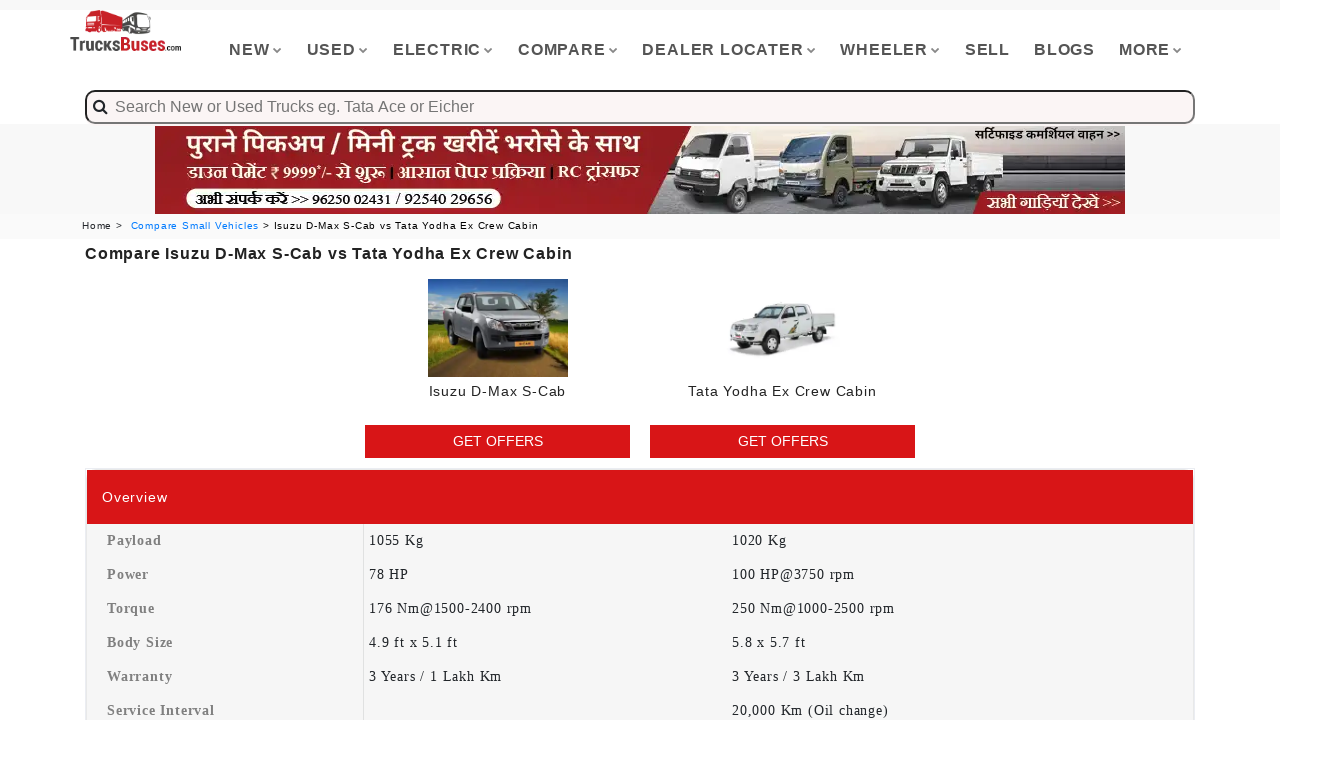

--- FILE ---
content_type: text/html; charset=utf-8
request_url: https://www.trucksbuses.com/compare-scv-pick-ups-mini-trucks-vans/isuzu-d-max-s-cab-vs-tata-xenon-yodha-crew-cab
body_size: 17821
content:



<!DOCTYPE html>
<html xmlns="http://www.w3.org/1999/xhtml" lang="en">
<head><meta charset="utf-8" /><meta http-equiv="X-UA-Compatible" content="IE=edge" /><meta name="format-detection" content="telephone=no" /><link rel="icon" href="../images/favicon.ico" type="image/x-icon" /><title>
	Compare Pickup/Mini Truck - Isuzu D-Max S-Cab Vs Tata Yodha Ex Crew Cabin | TrucksBuses.com
</title><meta name="viewport" content="width=device-width, initial-scale=1" /><meta name="theme-color" content="#c92127" /><meta name="msapplication-navbutton-color" content="#c92127" /><meta name="apple-mobile-web-app-status-bar-style" content="red3" /><meta name="robots" content="max-image-preview:large" />

    <script   src="/js/app/jquery.min.js"></script>
    <script>
       
        const Http = new XMLHttpRequest();
        function getLocation() {
            
            var bdcApi = "https://api.bigdatacloud.net/data/reverse-geocode-client"

            navigator.geolocation.getCurrentPosition(
                (position) => {
                    bdcApi = bdcApi
                        + "?latitude=" + position.coords.latitude
                        + "&longitude=" + position.coords.longitude
                        + "&key=" + "bdc_94bab8dc12644031b7b1956a558ce11f"
                        + "&localityLanguage=en";
                    getApi(bdcApi);

                },
                (err) => { getApi(bdcApi); },
                {
                    enableHighAccuracy: true,
                    timeout: 5000,
                    maximumAge: 0
                });
        }
        function getApi(bdcApi) {
            Http.open("GET", bdcApi);
            Http.send();
            Http.onreadystatechange = function () {
                if (this.readyState == 4 && this.status == 200) {
                   
                    const customerState = JSON.parse(this.responseText);
                   
                    if (customerState.principalSubdivision.length === 0) {
                        /* console.log("This is an empty string!");*/
                    } else {
                        createCookie('userLocation', customerState.principalSubdivision, 7);

                    }
                }
            };
        }

        function createCookie(name, value, days) {
            var expires = '',
                date = new Date();
            if (days) {
                date.setTime(date.getTime() + (days * 24 * 60 * 60 * 1000));
                expires = '; expires=' + date.toGMTString();
            }
            document.cookie = name + '=' + value + expires + '; path=/';
        }

        function readCookie(name) {
            var cookies = document.cookie.split(';'),
                length = cookies.length,
                i,
                cookie,
                nameEQ = name + '=';
            for (i = 0; i < length; i += 1) {
                cookie = cookies[i];
                while (cookie.charAt(0) === ' ') {
                    cookie = cookie.substring(1, cookie.length);
                }
                if (cookie.indexOf(nameEQ) === 0) {
                    return cookie.substring(nameEQ.length, cookie.length);
                }
            }
            return null;
        }

        function eraseCookie(name) {
            createCookie(name, '', -1);
        }



        function checkCookie() {
            var user = readCookie("userLocation");
            // checking whether user is null or not      

            if (user === '' || user === null || typeof user == "undefined") {                
                getLocation();
            }
            else {    }
        }



        
    </script>



    
  

    
  <noscript>
<link href="/css/bootstrap.min.css?i=212" /></noscript>
<!-- LOAD CSS -->
<script type='text/javascript'>//<![CDATA[
    (function () {
        var css = document.createElement('link');
        css.href = '/css/bootstrap.min.css?i=212';
        css.rel = 'stylesheet';
        css.type = 'text/css';
        document.getElementsByTagName('head')[0].appendChild(css);
    })();
//]]></script>
    <link async="" rel="stylesheet" type="text/css" href="/css/master.css?i=12212212" /><link rel="stylesheet" type="text/css" href="/Layout/fonts/icomoon/style.css?i=0981" />
    
    <style type="text/css">
        .collapse {
            display: none;
        }

            .collapse.in {
                display: block;
            }

        .shine {
            background: #f6f7f8;
            background-image: linear-gradient(to right, #f6f7f8 0%, #edeef1 20%, #f6f7f8 40%, #f6f7f8 100%);
            background-repeat: no-repeat;
            background-size: 800px 104px;
            display: inline-block;
            position: relative;
            -webkit-animation-duration: 1s;
            -webkit-animation-fill-mode: forwards;
            -webkit-animation-iteration-count: infinite;
            -webkit-animation-name: placeholderShimmer;
            -webkit-animation-timing-function: linear;
        }
    </style>
<meta name="description" content="Check out comparison of Isuzu D-Max S-Cab and Tata Yodha Ex Crew Cabin at TrucksBuses.com. Compare new Pickup/Mini Truck by specsifications, features and price." /><meta name="keywords" /><link rel="canonical" href="https://www.trucksbuses.com/compare-scv-pick-ups-mini-trucks-vans/isuzu-d-max-s-cab-vs-tata-xenon-yodha-crew-cab" /><meta name="robots" content="index,follow,max-snippet:-1, max-image-preview:large" /><meta name="author" content="TrucksBuses" /><meta property="og:site_name" content="TrucksBuses.com" /><meta property="og:url" content="https://www.trucksbuses.com/compare-scv-pick-ups-mini-trucks-vans/isuzu-d-max-s-cab-vs-tata-xenon-yodha-crew-cab" /><meta property="og:description" content="Check out comparison of Isuzu D-Max S-Cab and Tata Yodha Ex Crew Cabin at TrucksBuses.com. Compare new Pickup/Mini Truck by specsifications, features and price." /><meta property="og:type" content="article" /><meta property="og:image" content="https://www.trucksbuses.com/images/icon_325x325.jpg" /></head>
<body id="bg">
    <form method="post" action="/compare-scv-pick-ups-mini-trucks-vans/isuzu-d-max-s-cab-vs-tata-xenon-yodha-crew-cab" id="form1">
<div class="aspNetHidden">
<input type="hidden" name="__VIEWSTATE" id="__VIEWSTATE" value="/[base64]/[base64]" />
</div>

<div class="aspNetHidden">

	<input type="hidden" name="__VIEWSTATEGENERATOR" id="__VIEWSTATEGENERATOR" value="DB7F8F16" />
	<input type="hidden" name="__EVENTVALIDATION" id="__EVENTVALIDATION" value="/wEdAAkWbi+q39M+zflLfOzYA/qMgUr3/nJV4aYtD6MpCm4GsQsUzTCtBMW6mbg9RMxABif97ZKbSvCJ+WtrpDcs0X2e4HC3LRvtw+EYfiEaIqRFUdJG7aaG6OMxDb9ZbGawJ5gX3thYEV6F0vZfmbXko6vn0DM1/ReA2iGReYXk7dNThGWLLLQjG4izmIiTEzy/LhZUcbZVEPUgdCfkzeRvu347mTTbXVTj7GB1aJKRkaxmrg==" />
</div>
       
        <input type="hidden" name="ctl00$apiurl" id="apiurl" value="https://truckdekho.in/service.ashx" />
        <input type="hidden" name="ctl00$mediaurl" id="mediaurl" value="https://www.trekteller.net/media" />
        <input type="hidden" name="ctl00$cloudinaryurl" id="cloudinaryurl" value="https://res.cloudinary.com/trekteller/" />
        <input type="hidden" name="ctl00$productBrand" id="productBrand" />
        <input type="hidden" name="ctl00$productType" id="productType" />
         <input type="hidden" name="ctl00$hid_userLocation" id="hid_userLocation" value="NA" />
        <div class="page-wraper">
            
            
<!-- header -->
<header class="site-header style-1">
    <!-- main header -->
    <div class="main-bar-wraper">
        <div class="main-bar clearfix ">
            <div class="container clearfix">
                <!-- website logo -->
                <div class="logo-header mostion responsiveLogo" style="max-height: 60px!important; display: -webkit-box; display: -ms-flexbox; display: flex; -ms-flex-wrap: wrap; flex-wrap: wrap; margin-right: -15px; margin-left: -15px">
                    <a href="/">
                        <img 
                            src="https://res.cloudinary.com/cssjs/image/fetch/c_scale,q_30,f_auto/https://www.trucksbuses.com/logo.png" alt="" /></a>
                </div>
                <!-- nav toggle button -->
                <button data-target=".header-nav" data-toggle="collapse" type="button" class="navbar-toggle collapsed" aria-expanded="false">
                    <img 
                            src="https://res.cloudinary.com/cssjs/image/fetch/c_scale,q_30,f_auto,w_30/https://www.truckbusindia.in/hamburger.png" alt="" /></a>
                
                    
                </button>
                <!-- extra nav -->
                
                <!-- Quik search -->
                
                <!-- main nav -->
                <div class="header-nav navbar-collapse collapse">
                    <ul class="nav navbar-nav">

                        <li><a href="javascript:;">New<i class="fa fa-chevron-down"></i></a>
                            <ul class="sub-menu">
                                <li><a href="/trucks-tippers-tractors">Trucks</a></li>
                                <li><a href="/buses">Buses</a></li>
                                <li><a href="/scv-pickups-mini-trucks-vans-maxi-cabs">Mini Trucks/Vans</a></li>
                                <li><a href="/3-wheelers">3 Wheelers</a></li>
                                <li><a href="/construction-equipments">Construction Equipments</a></li>
                            </ul>
                        </li>
                        <li><a href="javascript:;">Used<i class="fa fa-chevron-down"></i></a>
                            <ul class="sub-menu">
                                <li><a href="/used-trucks-used-buses">All Used Vehicles</a></li>
                                <li><a href="/used-trucks-for-sale">Trucks</a></li>
                                <li><a href="/used-buses-for-sale">Buses</a></li>
                                <li><a href="/used-pickups-mini-trucks-for-sale">Mini Trucks/Vans</a></li>
                                <li><a href="/used-3-wheelers-for-sale">3 Wheelers</a></li>
                                <li><a href="/second-hand-truck-bus-deals">Verified Bulk Deals</a></li>
                                <li><a href="/post-requirement">Submit Requirement</a></li>
                            </ul>
                        </li>
                        <li><a href="javascript:;">Electric<i class="fa fa-chevron-down"></i></a>
                            <ul class="sub-menu">
                                <li><a href="/trucks-tippers-tractors/electric" >Trucks</a></li>
                                <li><a href="/buses/electric" >Buses</a></li>
                                <li><a href="/scv-pickups-mini-trucks-vans-maxi-cabs/electric" >Mini Trucks/Vans</a></li>
                                <li><a href="/3-wheelers/electric" >3 Wheelers</a></li>
                            </ul>
                        </li>
                        <li><a href="javascript:;">Compare<i class="fa fa-chevron-down"></i></a>
                            <ul class="sub-menu">
                               <li><a href="/compare-trucks-tippers-tractors" >Trucks</a></li>
                                    <li><a href="/compare-buses" >Buses</a></li>
                                    <li><a href="/compare-scv-pickups-mini-trucks-vans" >Mini Trucks/Vans</a></li>
                                    <li><a href="/compare-3-wheelers" >3 Wheelers</a></li>
                            </ul>
                        </li>
                        <li><a href="javascript:;">Dealer Locater<i class="fa fa-chevron-down"></i></a>
                            <ul class="sub-menu">
                                <li><a href="/dealers" >New Vehicle Sales</a></li>
                                    <li><a href="/service-centers" >Service Centers</a></li>
                                    <li><a href="/spare-parts" >Spare Parts</a></li>
                                    <li><a href="/customer-care-helpline-numbers" >Brand HelpLine</a></li>
                            </ul>
                        </li>
                        <li><a href="javascript:;">Wheeler<i class="fa fa-chevron-down"></i></a>
                            <ul class="sub-menu">
                               <li><a href="/pc/10-wheeler-trucks" >10 Wheeler Trucks</a></li>
                                    <li><a href="/pc/12-wheeler-trucks" >12 Wheeler Trucks</a></li>
                                    <li><a href="/pc/14-wheeler-trucks" >14 Wheeler Trucks</a></li>
                                    <li><a href="/pc/16-wheeler-trucks" >16 Wheeler Trucks</a></li>
                                    <li><a href="/pc/4-wheeler-trucks" >4 Wheeler Trucks</a></li>
                                    <li><a href="/pc/6-wheeler-trucks" >6 Wheeler Trucks</a></li>
                                    <li><a href="/pc/8-wheeler-trucks" >8 Wheeler Trucks</a></li>
                            </ul>
                        </li>
                        <li><a href="/sell-used-trucks-buses-pickups-online" >Sell</a></li>
                       
                                 <li><a href="/blog/" class="nav-link">Blogs</a></li>
                        <li><a href="javascript:;">More<i class="fa fa-chevron-down"></i></a>
                            <ul class="sub-menu">
                                 <li><a href="/news/" class="nav-link">News</a></li>
                                 <li><a href="/insurance" class="nav-link">Buy Insurance</a></li>
                               <li><a href="/get-on-road-price" class="nav-link">On Road Price</a></li>
                                    <li><a href="/page/truck-body-fabricators" class="nav-link">Truck Body Makers</a></li>
                                    <li><a href="/page/bus-body-fabricators" class="nav-link">Bus Body Makers</a></li>
                                    <li><a href="/loan-offers" class="nav-link">Vehicle Loan</a></li>
                                    
                                    <li><a href="/refer-and-win" class="nav-link">Refer & Win</a></li>
                                    <li><a href="/web-stories" class="nav-link">Web Stories</a></li>
                                    <li><a href="/emi-calculator" class="nav-link">Emi Calculator</a></li>
                               
                            </ul>
                        </li>
                        
                    </ul>
                </div>
            </div>
            <div class="container">
                
<script src="https://code.jquery.com/jquery-2.2.4.min.js"></script>
<script src="/js/typeahead.bundle.js"></script>


<style type="text/css">
    #multiple-datasets .league-name {
        margin: 0 20px 5px 20px;
        padding: 3px 0;
        border-bottom: 1px solid #ccc;
    }
</style>

<style type="text/css">
   /* body {
        background-color: #f5f5f5;
    }*/

    .section {
        font-family: 'Roboto Condensed', sans-serif;
        position: absolute;
        top: 10%;
        left: 50%;
        transform: translate(-85%,0%);
    }

    .typeahead {
        padding: 4px ;
        width: 100% !important;
        background-color: #fbf5f5  !important;
        padding-left: 20px !important;
        font-size: 16px;
    }

    .empty-message {
        color: red;
        text-align: center;
        padding: 10px 0px;
    }

    .tt-menu {
        display: block;
        width: 100%;
        background-color: #fff;
        border: unset !important;
        box-shadow: 0 5px 10px rgba(0,0,0,.2);
        text-align:left!important;
        margin-top:5%;
    }

    .tt-suggestion {
        padding: 3px 20px;
        font-size: 16px;
        line-height: 24px;
        cursor: pointer;
    }

    .man-section {
        position: relative;
        width: 94%;
        border-bottom: 1px solid #d2d2d2;
        font-family: 'Roboto Condensed', sans-serif;
    }

    .image-section {
        width: 10%;
        float: left;
        display: table;
    }

        .image-section img {
            width: 70px;
            height: 70px;
            border: 1px solid #000;
            display: table-cell;
            vertical-align: middle;
            margin: 6px 0px 5px -9px;
        }

    .description-section {
        float: left;
        width: 80%;
    }

        .description-section h1 {
            margin: 0px;
            font-weight: bold;
            padding: 0px 7px;
            font-size: 16px;
            color: #000;
            margin-top: 4px;
            text-transform: uppercase;
        }

        .description-section p {
            margin: 0px;
            padding: 0px 1px 0px 8px;
            font-size: 14px;
            color: #7d7f80;
            line-height: 15px;
        }

        .description-section span {
            padding: 7px;
            font-size: 13px;
            color: #a09999;
        }

    .more-section {
        position: absolute;
        bottom: 7px;
        right: 16px;
    }

        .more-section a {
            text-decoration: none;
        }

        .more-section button {
            border: unset;
            color: #fff;
            border-radius: 5px;
            padding: 5px;
            background-color: #5D4C46 !important;
        }

        .searchicon{
            position: absolute;
    padding-top: 6px;
    z-index: 99999;
    padding-left: 8px;
    font-size: 16px;
        }
</style>

    <div class="example" id="the-basics">
        <div id="multiple-datasets">
            <div class="searchicon" ><i class="fa fa-search" aria-hidden="true"></i></div>
            <input class="typeahead" type="text" placeholder="  Search New or Used Trucks eg. Tata Ace or Eicher" style="border-radius:10px;" />
        </div>


    </div>



<script type="text/javascript">
    var nbaTeams = new Bloodhound({
        datumTokenizer: Bloodhound.tokenizers.obj.whitespace('product'),
        queryTokenizer: Bloodhound.tokenizers.whitespace,
        prefetch: '/js/pr.json?i=90112111'
    });

    var nhlTeams = new Bloodhound({
        datumTokenizer: Bloodhound.tokenizers.obj.whitespace('product'),
        queryTokenizer: Bloodhound.tokenizers.whitespace,
        prefetch: '/js/nhused.json?i=21311'
    });

    $('#multiple-datasets .typeahead').typeahead({
        highlight: true
    },
        {
            name: 'nba-teams',
            display: 'product',
            source: nbaTeams,
            templates: {
                header: '<h3 class="league-name">New Vehicles</h3>'
            }
        },
        {
            name: 'nhl-teams',
            display: 'product',
            source: nhlTeams,
            templates: {
                header: '<h3 class="league-name">Used Vehicles</h3>'
            }
        });

    $('input.typeahead').on('typeahead:selected', function (event, selected_object, dataset) {

        window.location.href = selected_object.pageurl
    });
</script>

            </div>
        </div>
    </div>
    <!-- main header END -->
</header>
<!-- main header END -->






           
            <input type="hidden" name="ctl00$UC_Banner$hdPageTypeId" id="UC_Banner_hdPageTypeId" value="1" />
<div id="UC_Banner_bannerDiv" class="container clearfix" style="cursor: pointer;min-height:90px;height:90px;">
    <div class="row text-center visible-md visible-lg" style="cursor: pointer;min-height:90px;height:90px;">
        <a href="/banner-check/NK!VHRQqVDw=" target="_blank">
            <img src="https://res.cloudinary.com/dcgvb5gao/image/fetch/c_scale,q_50,f_auto/https://www.trucksbusesdekho.com//uploads/Banner/451_19b875a4-1303-47bf-b9ab-3fa8aa9e467f.jpg" alt="Trucksbuses.com" width="970" height="90" />
        </a>
    </div>
    <div class="row text-center visible-xs" style="cursor: pointer;min-height:50px;height:50px;">
         <a href="/banner-check/ytqlmHQ2me4=" target="_blank">
        <img src="https://res.cloudinary.com/dcgvb5gao/image/fetch/c_scale,q_50,f_auto/https://www.trucksbusesdekho.com//uploads/Banner/699_dc898b9f-6061-4f83-9aaa-d62dbd4ddf9c.jpg" alt="Trucksbuses.com" width="320" height="50" />
    </a>
    </div>
</div>



            

    <style type="text/css">
        .Header {
            display: flex; /* or inline-flex */
            flex-direction: row;
            justify-content: space-around;
        }

        .imageBlock {
            max-width: 140px;
            object-fit: contain;
            margin-left: auto;
            margin-right: auto;
            justify-content: center;
        }

        .customh3 {
            color: white !important;
            padding: 0px !important;
            margin: 0px !important;
            font-size: 14px !important;
        }

        .table-col4.table-dl > li > div {
            width: 25% !important;
            padding: 15px 20px;
        }

        @media only screen and (max-width: 767px) {
            .table-col4.table-dl > li > div {
                width: 32% !important;
                padding: 15px 20px;
            }
        }
    </style>

    <!-- Breadcrumb row -->
    <div style="background-color: rgba(255,255,255,.2); padding: 5px 0; z-index: 1; color: #24272c; height: 25px;">
        <div class="container" style="font-size: 10px; color: #24272c">
            <ul class="list-inline" style="color: black">
                <li><a href="/" style="color: #24272c">Home ></a></li>
                <li>
                     <a href=/compare-scv-pickups-mini-trucks-vans>Compare Small Vehicles</a> > Isuzu D-Max S-Cab vs Tata Yodha Ex Crew Cabin</li>
            </ul>
        </div>
    </div>
    <!-- Breadcrumb row END -->
    
    <div class="section-full p-t50 bg-white content-inner-2" style="padding-top: 0px;">

        <div class="container">
            <div class="row">
                <div class="col-md-12">
                    <h1 class="col-lg-12" style="font-size: 16px; font-weight: 600; padding: 0px; margin: 0">
                        Compare Isuzu D-Max S-Cab vs Tata Yodha Ex Crew Cabin</h1>

                </div>
            </div>
            <div class="visible-xs table-head" style="z-index: 990; background-color: white; padding-top: 0px; top: 0; width: 100%;">
                <p>
                    Compare isuzu d max s cab vs tata xenon yodha crew cab
                </p>
                <br />
                <div class="equalHMWrap eqWrap ">

                    <div class="equalHM eq">

                        <img src="https://res.cloudinary.com/dz4x78ghb/image/fetch/c_scale,q_30,w_300,f_auto/https://www.trucksbuses.com/uploads/391_c81e651d60af4b6bbcd0754c592a5553Isuzu_DMax_S-Cab-removebg-preview.png" alt="https://res.cloudinary.com/dz4x78ghb/image/fetch/c_scale,q_30,w_300,f_auto/https://www.trucksbuses.com/uploads/391_c81e651d60af4b6bbcd0754c592a5553Isuzu_DMax_S-Cab-removebg-preview.png" style="max-width: 100px; object-fit: contain; margin-left: auto; margin-right: auto; justify-content: center;" />
                        <p style="height: 42px; max-height: 42px; overflow: hidden;">Isuzu D-Max S-Cab</p>

                        <button type="button" id="mgetOffers" class="btn-primary site-button btn-block " title="GET OFFERS" style="padding-top: 7px; padding-bottom: 7px; padding-left: 10px; padding-right: 10px;" rel="bookmark" data-name="Get OFFERS: Isuzu D-Max S-Cab" data-url="https://res.cloudinary.com/dz4x78ghb/image/fetch/c_scale,q_30,w_300,f_auto/https://www.trucksbuses.com/uploads/391_c81e651d60af4b6bbcd0754c592a5553Isuzu_DMax_S-Cab-removebg-preview.png" data-identifier="391" data-toggle="modal" data-target="#exampleModal" onclick="Enquiry(this,'mgetOffers')">GET OFFERS </button>

                    </div>
                    <div class="equalHM eq">

                        <img src="https://res.cloudinary.com/dz4x78ghb/image/fetch/c_scale,q_30,w_300,f_auto/https://www.trucksbuses.com/uploads/tata-yodha-crew-cabin-pickup-truck.jpg" alt="https://res.cloudinary.com/dz4x78ghb/image/fetch/c_scale,q_30,w_300,f_auto/https://www.trucksbuses.com/uploads/tata-yodha-crew-cabin-pickup-truck.jpg" style="max-width: 100px; object-fit: contain; margin-left: auto; margin-right: auto; justify-content: center;" />
                        <p style="height: 42px; max-height: 42px; overflow: hidden">Tata Yodha Ex Crew Cabin</p>
                        <button type="button" id="mgetOffers2" class="btn-primary site-button btn-block " title="GET OFFERS" style="padding-top: 7px; padding-bottom: 7px; padding-left: 10px; padding-right: 10px;" rel="bookmark" data-name="Get OFFERS: Tata Yodha Ex Crew Cabin" data-url="https://res.cloudinary.com/dz4x78ghb/image/fetch/c_scale,q_30,w_300,f_auto/https://www.trucksbuses.com/uploads/tata-yodha-crew-cabin-pickup-truck.jpg" data-identifier="556" data-toggle="modal" data-target="#exampleModal" onclick="CommonEnquiry(this,'mgetOffers2','COMPARE_PAGE_Enquiry')">GET OFFERS </button>
                    </div>

                </div>
            </div>
            <div class="row table-head visible-md visible-lg" style="z-index: 9999; background-color: white; margin-top: 0px; top: 0px; display: flex; flex-wrap: wrap;">

                <div class="equalHMWrap eqWrap ">
                    <div class="equalHM eq">&nbsp;</div>
                    <div class="equalHM eq">
                        <a href="/scv/pickups-and-mini-trucks/isuzu-d-max-s-cab" id="ContentPlaceHolder1_producthref1" target="_blank">
                            <div style="text-align: center;">

                                <img id="ContentPlaceHolder1_imgProduct1" class="imageBlock" src="https://res.cloudinary.com/dz4x78ghb/image/fetch/c_scale,q_30,w_300,f_auto/https://www.trucksbuses.com/uploads/391_c81e651d60af4b6bbcd0754c592a5553Isuzu_DMax_S-Cab-removebg-preview.png" alt="Isuzu D-Max S-Cab" />
                            </div>
                            <h4 style="text-align: center; margin: 0; margin-top: 3px; margin-bottom: 3px; height: 42px; max-height: 42px; overflow: hidden">
                                Isuzu D-Max S-Cab</h4>
                        </a>
                        <button type="button" id="getOffers1" class="btn-primary site-button btn-block getOffers" style="padding-top: 7px; padding-bottom: 7px; padding-left: 10px; padding-right: 10px;" title="GET OFFERS" rel="bookmark" data-name="Get OFFERS: Isuzu D-Max S-Cab" data-url="https://res.cloudinary.com/dz4x78ghb/image/fetch/c_scale,q_30,w_300,f_auto/https://www.trucksbuses.com/uploads/391_c81e651d60af4b6bbcd0754c592a5553Isuzu_DMax_S-Cab-removebg-preview.png" data-identifier="391" data-toggle="modal" data-target="#exampleModal" onclick="CommonEnquiry(this,'getOffers1','COMPARE_PAGE_Enquiry')">GET OFFERS </button>

                    </div>

                    <div class="equalHM eq">
                        <div id="ContentPlaceHolder1_pro2">
                            <a href="/scv/pickups-and-mini-trucks/tata-xenon-yodha-crew-cab-pickup" id="ContentPlaceHolder1_producthref2" target="_blank">
                                <div style="text-align: center;">

                                    <img id="ContentPlaceHolder1_imgProduct2" class="imageBlock" src="https://res.cloudinary.com/dz4x78ghb/image/fetch/c_scale,q_30,w_300,f_auto/https://www.trucksbuses.com/uploads/tata-yodha-crew-cabin-pickup-truck.jpg" alt="Tata Yodha Ex Crew Cabin" />
                                </div>
                                <h4 style="text-align: center; margin: 0; margin-top: 3px; margin-bottom: 3px; height: 42px; max-height: 42px; overflow: hidden">
                                    Tata Yodha Ex Crew Cabin
                                </h4>
                            </a>
                            <button type="button" id="getOffers2" class="btn-primary site-button btn-block getOffers" style="padding-top: 7px; padding-bottom: 7px; padding-left: 10px; padding-right: 10px;" title="GET OFFERS" rel="bookmark" data-name="Get OFFERS: Tata Yodha Ex Crew Cabin" data-url="https://res.cloudinary.com/dz4x78ghb/image/fetch/c_scale,q_30,w_300,f_auto/https://www.trucksbuses.com/uploads/tata-yodha-crew-cabin-pickup-truck.jpg" data-identifier="556" data-toggle="modal" data-target="#exampleModal" onclick="CommonEnquiry(this,'getOffers2','COMPARE_PAGE_Enquiry')">GET OFFERS </button>
                        </div>
                    </div>
                    <div class="equalHM eq">
                        
                </div>
                </div>
            </div>
            

            <div class="row">
                <div class="col-md-12">
                    <div class="icon-bx-wraper bx-style-1 m-b30">
                         

       <style type="text/css" >
.layout {
    max-width: 1280px;
    margin: auto;

}

table {
    width: 100%;
    border-collapse: collapse;
    background: #fff;
}


tr:nth-child(odd) {
    background-color: #f6f6f6;
}
td:nth-child(odd) {
    background-color: #f6f6f6;
}
tr {
    border-color: inherit;
    border-style: hidden !important;
    border-width: 1px;

}

td {
    padding: 10px;
    text-align: center;

   
}


@media screen and (max-width: 768px) {
    th {
        border-right: none !important;
        width: auto !important;
    }
}

th {
    padding: 10px;
    padding-left: 20px;
    border-right: 1px solid rgba(36, 39, 44, 0.1);
    width: 20%;
    font-weight: 100;
    color: gray;
}
.border-layout {
    border: 1px solid rgba(36, 39, 44, 0.1);
    border-radius: 10px;
    margin-bottom: 20px;
}

</style>

        <div class="layout">
        <div class="border-layout">
            <div style="background-color: #d81517; color: white; font-size: 14px;" >
                
                <span><h3 style="background-color: #d81517;color:white;
    padding: 15px 35px 15px 15px;
    margin: 0;
    font-size: 14px;
    text-transform: none;
    position: relative;">Overview<span style="display: none">of </span></h3></span>
            </div>
            

               
                <table >
                    <tr style=" padding: 7px 14px 7px 7px; font-size: 14px;font-family: Roboto !important">
                        <th style="font-weight:800;width:25%">Payload</th>
                        <td style="text-align:left;width:33%">1055 Kg</td>
                        <td style="text-align:left;width:33%">1020 Kg</td>
                         <td style="text-align:left;"></td>
                       
                    </tr>
                    
                </table>
           
                
            

               
                <table >
                    <tr style=" padding: 7px 14px 7px 7px; font-size: 14px;font-family: Roboto !important">
                        <th style="font-weight:800;width:25%">Power</th>
                        <td style="text-align:left;width:33%">78 HP</td>
                        <td style="text-align:left;width:33%">100 HP@3750 rpm</td>
                         <td style="text-align:left;"></td>
                       
                    </tr>
                    
                </table>
           
                
            

               
                <table >
                    <tr style=" padding: 7px 14px 7px 7px; font-size: 14px;font-family: Roboto !important">
                        <th style="font-weight:800;width:25%">Torque</th>
                        <td style="text-align:left;width:33%">176 Nm@1500-2400 rpm</td>
                        <td style="text-align:left;width:33%">250 Nm@1000-2500 rpm</td>
                         <td style="text-align:left;"></td>
                       
                    </tr>
                    
                </table>
           
                
            

               
                <table >
                    <tr style=" padding: 7px 14px 7px 7px; font-size: 14px;font-family: Roboto !important">
                        <th style="font-weight:800;width:25%">Body Size</th>
                        <td style="text-align:left;width:33%">4.9 ft x 5.1 ft</td>
                        <td style="text-align:left;width:33%">5.8 x 5.7 ft</td>
                         <td style="text-align:left;"></td>
                       
                    </tr>
                    
                </table>
           
                
            

               
                <table >
                    <tr style=" padding: 7px 14px 7px 7px; font-size: 14px;font-family: Roboto !important">
                        <th style="font-weight:800;width:25%">Warranty</th>
                        <td style="text-align:left;width:33%">3 Years / 1 Lakh Km</td>
                        <td style="text-align:left;width:33%">3 Years / 3 Lakh Km</td>
                         <td style="text-align:left;"></td>
                       
                    </tr>
                    
                </table>
           
                
            

               
                <table >
                    <tr style=" padding: 7px 14px 7px 7px; font-size: 14px;font-family: Roboto !important">
                        <th style="font-weight:800;width:25%">Service Interval</th>
                        <td style="text-align:left;width:33%"> </td>
                        <td style="text-align:left;width:33%">20,000 Km (Oil change)</td>
                         <td style="text-align:left;"></td>
                       
                    </tr>
                    
                </table>
           
                
            

               
                <table >
                    <tr style=" padding: 7px 14px 7px 7px; font-size: 14px;font-family: Roboto !important">
                        <th style="font-weight:800;width:25%">Additional</th>
                        <td style="text-align:left;width:33%">Gear shift indicator<br /> Engine immobilizer<br /> Power windows</td>
                        <td style="text-align:left;width:33%">Gear shift advisor<br /> Fuel economy switch</td>
                         <td style="text-align:left;"></td>
                       
                    </tr>
                    
                </table>
           
                
            
        </div>

      

       

    </div>
        
        
        

   


                    </div>
                    <div class="icon-bx-wraper bx-style-1 m-b30">
                         

       <style type="text/css" >
.layout {
    max-width: 1280px;
    margin: auto;

}

table {
    width: 100%;
    border-collapse: collapse;
    background: #fff;
}


tr:nth-child(odd) {
    background-color: #f6f6f6;
}
td:nth-child(odd) {
    background-color: #f6f6f6;
}
tr {
    border-color: inherit;
    border-style: hidden !important;
    border-width: 1px;

}

td {
    padding: 10px;
    text-align: center;

   
}


@media screen and (max-width: 768px) {
    th {
        border-right: none !important;
        width: auto !important;
    }
}

th {
    padding: 10px;
    padding-left: 20px;
    border-right: 1px solid rgba(36, 39, 44, 0.1);
    width: 20%;
    font-weight: 100;
    color: gray;
}
.border-layout {
    border: 1px solid rgba(36, 39, 44, 0.1);
    border-radius: 10px;
    margin-bottom: 20px;
}

</style>

        <div class="layout">
        <div class="border-layout">
            <div style="background-color: #d81517; color: white; font-size: 14px;" >
                
                <span><h3 style="background-color: #d81517;color:white;
    padding: 15px 35px 15px 15px;
    margin: 0;
    font-size: 14px;
    text-transform: none;
    position: relative;">Engine & Performance<span style="display: none">of </span></h3></span>
            </div>
            

               
                <table >
                    <tr style=" padding: 7px 14px 7px 7px; font-size: 14px;font-family: Roboto !important">
                        <th style="font-weight:800;width:25%">Engine</th>
                        <td style="text-align:left;width:33%">Common Rail, VGS Turbo Intercooled</td>
                        <td style="text-align:left;width:33%">Tata 2.2L DI</td>
                         <td style="text-align:left;"></td>
                       
                    </tr>
                    
                </table>
           
                
            

               
                <table >
                    <tr style=" padding: 7px 14px 7px 7px; font-size: 14px;font-family: Roboto !important">
                        <th style="font-weight:800;width:25%">Engine Displacement</th>
                        <td style="text-align:left;width:33%">2499 cc</td>
                        <td style="text-align:left;width:33%">2200 cc</td>
                         <td style="text-align:left;"></td>
                       
                    </tr>
                    
                </table>
           
                
            

               
                <table >
                    <tr style=" padding: 7px 14px 7px 7px; font-size: 14px;font-family: Roboto !important">
                        <th style="font-weight:800;width:25%">Engine Cylinders</th>
                        <td style="text-align:left;width:33%">4</td>
                        <td style="text-align:left;width:33%">4</td>
                         <td style="text-align:left;"></td>
                       
                    </tr>
                    
                </table>
           
                
            

               
                <table >
                    <tr style=" padding: 7px 14px 7px 7px; font-size: 14px;font-family: Roboto !important">
                        <th style="font-weight:800;width:25%">Power</th>
                        <td style="text-align:left;width:33%">78 HP@3800 rpm</td>
                        <td style="text-align:left;width:33%">100 HP@3750 rpm</td>
                         <td style="text-align:left;"></td>
                       
                    </tr>
                    
                </table>
           
                
            

               
                <table >
                    <tr style=" padding: 7px 14px 7px 7px; font-size: 14px;font-family: Roboto !important">
                        <th style="font-weight:800;width:25%">Torque</th>
                        <td style="text-align:left;width:33%">176 Nm@1500-2400 rpm</td>
                        <td style="text-align:left;width:33%">250 Nm@1000-2500 rpm</td>
                         <td style="text-align:left;"></td>
                       
                    </tr>
                    
                </table>
           
                
            

               
                <table >
                    <tr style=" padding: 7px 14px 7px 7px; font-size: 14px;font-family: Roboto !important">
                        <th style="font-weight:800;width:25%">Clutch</th>
                        <td style="text-align:left;width:33%">Single plate dry</td>
                        <td style="text-align:left;width:33%">Single plate dry clutch<br /> 260 mm dia</td>
                         <td style="text-align:left;"></td>
                       
                    </tr>
                    
                </table>
           
                
            

               
                <table >
                    <tr style=" padding: 7px 14px 7px 7px; font-size: 14px;font-family: Roboto !important">
                        <th style="font-weight:800;width:25%">Transmission</th>
                        <td style="text-align:left;width:33%">5 speed (5F+1R)</td>
                        <td style="text-align:left;width:33%">5 speed (5F+1R)</td>
                         <td style="text-align:left;"></td>
                       
                    </tr>
                    
                </table>
           
                
            

               
                <table >
                    <tr style=" padding: 7px 14px 7px 7px; font-size: 14px;font-family: Roboto !important">
                        <th style="font-weight:800;width:25%">Gearbox</th>
                        <td style="text-align:left;width:33%">Manual</td>
                        <td style="text-align:left;width:33%">GBS76 - 5/4.49 Synchromesh</td>
                         <td style="text-align:left;"></td>
                       
                    </tr>
                    
                </table>
           
                
            

               
                <table >
                    <tr style=" padding: 7px 14px 7px 7px; font-size: 14px;font-family: Roboto !important">
                        <th style="font-weight:800;width:25%">Gradeability</th>
                        <td style="text-align:left;width:33%"> </td>
                        <td style="text-align:left;width:33%">40%</td>
                         <td style="text-align:left;"></td>
                       
                    </tr>
                    
                </table>
           
                
            

               
                <table >
                    <tr style=" padding: 7px 14px 7px 7px; font-size: 14px;font-family: Roboto !important">
                        <th style="font-weight:800;width:25%">Max Speed</th>
                        <td style="text-align:left;width:33%">80 Kmph</td>
                        <td style="text-align:left;width:33%">80 Kmph</td>
                         <td style="text-align:left;"></td>
                       
                    </tr>
                    
                </table>
           
                
            

               
                <table >
                    <tr style=" padding: 7px 14px 7px 7px; font-size: 14px;font-family: Roboto !important">
                        <th style="font-weight:800;width:25%">Emission Norms Compliance</th>
                        <td style="text-align:left;width:33%">BS6</td>
                        <td style="text-align:left;width:33%">BS6</td>
                         <td style="text-align:left;"></td>
                       
                    </tr>
                    
                </table>
           
                
            

               
                <table >
                    <tr style=" padding: 7px 14px 7px 7px; font-size: 14px;font-family: Roboto !important">
                        <th style="font-weight:800;width:25%">Fuel Type</th>
                        <td style="text-align:left;width:33%">Diesel</td>
                        <td style="text-align:left;width:33%">Diesel</td>
                         <td style="text-align:left;"></td>
                       
                    </tr>
                    
                </table>
           
                
            

               
                <table >
                    <tr style=" padding: 7px 14px 7px 7px; font-size: 14px;font-family: Roboto !important">
                        <th style="font-weight:800;width:25%">Fuel Tank Capacity</th>
                        <td style="text-align:left;width:33%">55 Litres</td>
                        <td style="text-align:left;width:33%">45 Litres</td>
                         <td style="text-align:left;"></td>
                       
                    </tr>
                    
                </table>
           
                
            
        </div>

      

       

    </div>
        
        
        

   


                    </div>
                    <div class="icon-bx-wraper bx-style-1 m-b30">
                         

       <style type="text/css" >
.layout {
    max-width: 1280px;
    margin: auto;

}

table {
    width: 100%;
    border-collapse: collapse;
    background: #fff;
}


tr:nth-child(odd) {
    background-color: #f6f6f6;
}
td:nth-child(odd) {
    background-color: #f6f6f6;
}
tr {
    border-color: inherit;
    border-style: hidden !important;
    border-width: 1px;

}

td {
    padding: 10px;
    text-align: center;

   
}


@media screen and (max-width: 768px) {
    th {
        border-right: none !important;
        width: auto !important;
    }
}

th {
    padding: 10px;
    padding-left: 20px;
    border-right: 1px solid rgba(36, 39, 44, 0.1);
    width: 20%;
    font-weight: 100;
    color: gray;
}
.border-layout {
    border: 1px solid rgba(36, 39, 44, 0.1);
    border-radius: 10px;
    margin-bottom: 20px;
}

</style>

        <div class="layout">
        <div class="border-layout">
            <div style="background-color: #d81517; color: white; font-size: 14px;" >
                
                <span><h3 style="background-color: #d81517;color:white;
    padding: 15px 35px 15px 15px;
    margin: 0;
    font-size: 14px;
    text-transform: none;
    position: relative;">Design & Configuration<span style="display: none">of </span></h3></span>
            </div>
            

               
                <table >
                    <tr style=" padding: 7px 14px 7px 7px; font-size: 14px;font-family: Roboto !important">
                        <th style="font-weight:800;width:25%">GVW</th>
                        <td style="text-align:left;width:33%">2850 Kg</td>
                        <td style="text-align:left;width:33%">2990 Kg</td>
                         <td style="text-align:left;"></td>
                       
                    </tr>
                    
                </table>
           
                
            

               
                <table >
                    <tr style=" padding: 7px 14px 7px 7px; font-size: 14px;font-family: Roboto !important">
                        <th style="font-weight:800;width:25%">Payload</th>
                        <td style="text-align:left;width:33%">1055 Kg</td>
                        <td style="text-align:left;width:33%">1020 Kg</td>
                         <td style="text-align:left;"></td>
                       
                    </tr>
                    
                </table>
           
                
            

               
                <table >
                    <tr style=" padding: 7px 14px 7px 7px; font-size: 14px;font-family: Roboto !important">
                        <th style="font-weight:800;width:25%">Vehicle Configuration</th>
                        <td style="text-align:left;width:33%">Crew Cabin with Fixed Side Deck body</td>
                        <td style="text-align:left;width:33%">Crew Cabin with Fixed Side Deck body<br /> Crew Cabin with Drop Side Deck body</td>
                         <td style="text-align:left;"></td>
                       
                    </tr>
                    
                </table>
           
                
            

               
                <table >
                    <tr style=" padding: 7px 14px 7px 7px; font-size: 14px;font-family: Roboto !important">
                        <th style="font-weight:800;width:25%">Seating Capacity</th>
                        <td style="text-align:left;width:33%">D+4</td>
                        <td style="text-align:left;width:33%">D+4</td>
                         <td style="text-align:left;"></td>
                       
                    </tr>
                    
                </table>
           
                
            

               
                <table >
                    <tr style=" padding: 7px 14px 7px 7px; font-size: 14px;font-family: Roboto !important">
                        <th style="font-weight:800;width:25%">Axle Configuration</th>
                        <td style="text-align:left;width:33%">4x2</td>
                        <td style="text-align:left;width:33%">4x2</td>
                         <td style="text-align:left;"></td>
                       
                    </tr>
                    
                </table>
           
                
            

               
                <table >
                    <tr style=" padding: 7px 14px 7px 7px; font-size: 14px;font-family: Roboto !important">
                        <th style="font-weight:800;width:25%">Front Suspension</th>
                        <td style="text-align:left;width:33%">Independent, Double wishbone<br /> Coil spring</td>
                        <td style="text-align:left;width:33%">Double Wishbone type suspension<br /> With independent coil spring</td>
                         <td style="text-align:left;"></td>
                       
                    </tr>
                    
                </table>
           
                
            

               
                <table >
                    <tr style=" padding: 7px 14px 7px 7px; font-size: 14px;font-family: Roboto !important">
                        <th style="font-weight:800;width:25%">Rear Suspension</th>
                        <td style="text-align:left;width:33%">Semi elliptical leaf spring</td>
                        <td style="text-align:left;width:33%">Semi elliptical leaf spring<br /> 2 stage</td>
                         <td style="text-align:left;"></td>
                       
                    </tr>
                    
                </table>
           
                
            

               
                <table >
                    <tr style=" padding: 7px 14px 7px 7px; font-size: 14px;font-family: Roboto !important">
                        <th style="font-weight:800;width:25%">Anti Roll Bar</th>
                        <td style="text-align:left;width:33%"> </td>
                        <td style="text-align:left;width:33%">Front</td>
                         <td style="text-align:left;"></td>
                       
                    </tr>
                    
                </table>
           
                
            

               
                <table >
                    <tr style=" padding: 7px 14px 7px 7px; font-size: 14px;font-family: Roboto !important">
                        <th style="font-weight:800;width:25%">Tyres</th>
                        <td style="text-align:left;width:33%">205 R16 - 6 PR Radial<br /> Tubeless tyres</td>
                        <td style="text-align:left;width:33%">215/75 R16 radial<br /> Tubeless</td>
                         <td style="text-align:left;"></td>
                       
                    </tr>
                    
                </table>
           
                
            

               
                <table >
                    <tr style=" padding: 7px 14px 7px 7px; font-size: 14px;font-family: Roboto !important">
                        <th style="font-weight:800;width:25%">Wheelbase</th>
                        <td style="text-align:left;width:33%">3095 mm</td>
                        <td style="text-align:left;width:33%">3150 mm</td>
                         <td style="text-align:left;"></td>
                       
                    </tr>
                    
                </table>
           
                
            

               
                <table >
                    <tr style=" padding: 7px 14px 7px 7px; font-size: 14px;font-family: Roboto !important">
                        <th style="font-weight:800;width:25%">Turning Circle Diameter</th>
                        <td style="text-align:left;width:33%">12.6 m</td>
                        <td style="text-align:left;width:33%">12.5 m</td>
                         <td style="text-align:left;"></td>
                       
                    </tr>
                    
                </table>
           
                
            

               
                <table >
                    <tr style=" padding: 7px 14px 7px 7px; font-size: 14px;font-family: Roboto !important">
                        <th style="font-weight:800;width:25%">Ground Clearance</th>
                        <td style="text-align:left;width:33%">220 mm</td>
                        <td style="text-align:left;width:33%">210 mm</td>
                         <td style="text-align:left;"></td>
                       
                    </tr>
                    
                </table>
           
                
            

               
                <table >
                    <tr style=" padding: 7px 14px 7px 7px; font-size: 14px;font-family: Roboto !important">
                        <th style="font-weight:800;width:25%">Overall Length</th>
                        <td style="text-align:left;width:33%">5190 mm</td>
                        <td style="text-align:left;width:33%">5350 mm</td>
                         <td style="text-align:left;"></td>
                       
                    </tr>
                    
                </table>
           
                
            

               
                <table >
                    <tr style=" padding: 7px 14px 7px 7px; font-size: 14px;font-family: Roboto !important">
                        <th style="font-weight:800;width:25%">Overall Width</th>
                        <td style="text-align:left;width:33%">1860 mm</td>
                        <td style="text-align:left;width:33%">1860 mm</td>
                         <td style="text-align:left;"></td>
                       
                    </tr>
                    
                </table>
           
                
            

               
                <table >
                    <tr style=" padding: 7px 14px 7px 7px; font-size: 14px;font-family: Roboto !important">
                        <th style="font-weight:800;width:25%">Overall Height</th>
                        <td style="text-align:left;width:33%">1780 mm</td>
                        <td style="text-align:left;width:33%">1810 mm</td>
                         <td style="text-align:left;"></td>
                       
                    </tr>
                    
                </table>
           
                
            

               
                <table >
                    <tr style=" padding: 7px 14px 7px 7px; font-size: 14px;font-family: Roboto !important">
                        <th style="font-weight:800;width:25%">Load Body Dimensions</th>
                        <td style="text-align:left;width:33%">4.9 ft x 5.1 ft</td>
                        <td style="text-align:left;width:33%">5.8 x 5.7 ft</td>
                         <td style="text-align:left;"></td>
                       
                    </tr>
                    
                </table>
           
                
            
        </div>

      

       

    </div>
        
        
        

   


                    </div>
                    <div class="icon-bx-wraper bx-style-1 m-b30">
                         

       <style type="text/css" >
.layout {
    max-width: 1280px;
    margin: auto;

}

table {
    width: 100%;
    border-collapse: collapse;
    background: #fff;
}


tr:nth-child(odd) {
    background-color: #f6f6f6;
}
td:nth-child(odd) {
    background-color: #f6f6f6;
}
tr {
    border-color: inherit;
    border-style: hidden !important;
    border-width: 1px;

}

td {
    padding: 10px;
    text-align: center;

   
}


@media screen and (max-width: 768px) {
    th {
        border-right: none !important;
        width: auto !important;
    }
}

th {
    padding: 10px;
    padding-left: 20px;
    border-right: 1px solid rgba(36, 39, 44, 0.1);
    width: 20%;
    font-weight: 100;
    color: gray;
}
.border-layout {
    border: 1px solid rgba(36, 39, 44, 0.1);
    border-radius: 10px;
    margin-bottom: 20px;
}

</style>

        <div class="layout">
        <div class="border-layout">
            <div style="background-color: #d81517; color: white; font-size: 14px;" >
                
                <span><h3 style="background-color: #d81517;color:white;
    padding: 15px 35px 15px 15px;
    margin: 0;
    font-size: 14px;
    text-transform: none;
    position: relative;">Features & Comfort<span style="display: none">of </span></h3></span>
            </div>
            

               
                <table >
                    <tr style=" padding: 7px 14px 7px 7px; font-size: 14px;font-family: Roboto !important">
                        <th style="font-weight:800;width:25%">Steering Type</th>
                        <td style="text-align:left;width:33%">Power Steering</td>
                        <td style="text-align:left;width:33%">Power Steering</td>
                         <td style="text-align:left;"></td>
                       
                    </tr>
                    
                </table>
           
                
            

               
                <table >
                    <tr style=" padding: 7px 14px 7px 7px; font-size: 14px;font-family: Roboto !important">
                        <th style="font-weight:800;width:25%">Steering Adjustment</th>
                        <td style="text-align:left;width:33%">Tiltable</td>
                        <td style="text-align:left;width:33%">Tiltable</td>
                         <td style="text-align:left;"></td>
                       
                    </tr>
                    
                </table>
           
                
            

               
                <table >
                    <tr style=" padding: 7px 14px 7px 7px; font-size: 14px;font-family: Roboto !important">
                        <th style="font-weight:800;width:25%">Driver Seat Type</th>
                        <td style="text-align:left;width:33%">Standard seat with high head rest<br /> With height adjuster</td>
                        <td style="text-align:left;width:33%">Standard seat with high head rest</td>
                         <td style="text-align:left;"></td>
                       
                    </tr>
                    
                </table>
           
                
            

               
                <table >
                    <tr style=" padding: 7px 14px 7px 7px; font-size: 14px;font-family: Roboto !important">
                        <th style="font-weight:800;width:25%">Air Conditioner AC</th>
                        <td style="text-align:left;width:33%">Yes</td>
                        <td style="text-align:left;width:33%">Yes</td>
                         <td style="text-align:left;"></td>
                       
                    </tr>
                    
                </table>
           
                
            

               
                <table >
                    <tr style=" padding: 7px 14px 7px 7px; font-size: 14px;font-family: Roboto !important">
                        <th style="font-weight:800;width:25%">Mobile Charging Point</th>
                        <td style="text-align:left;width:33%">Yes</td>
                        <td style="text-align:left;width:33%">Yes</td>
                         <td style="text-align:left;"></td>
                       
                    </tr>
                    
                </table>
           
                
            

               
                <table >
                    <tr style=" padding: 7px 14px 7px 7px; font-size: 14px;font-family: Roboto !important">
                        <th style="font-weight:800;width:25%">Bottle Holder</th>
                        <td style="text-align:left;width:33%">Yes</td>
                        <td style="text-align:left;width:33%">Yes</td>
                         <td style="text-align:left;"></td>
                       
                    </tr>
                    
                </table>
           
                
            

               
                <table >
                    <tr style=" padding: 7px 14px 7px 7px; font-size: 14px;font-family: Roboto !important">
                        <th style="font-weight:800;width:25%">Magazine Holder</th>
                        <td style="text-align:left;width:33%">Yes</td>
                        <td style="text-align:left;width:33%">Yes</td>
                         <td style="text-align:left;"></td>
                       
                    </tr>
                    
                </table>
           
                
            
        </div>

      

       

    </div>
        
        
        

   


                    </div>
                    <div class="icon-bx-wraper bx-style-1 m-b30">
                        

       <style type="text/css" >
.layout {
    max-width: 1280px;
    margin: auto;

}

table {
    width: 100%;
    border-collapse: collapse;
    background: #fff;
}


tr:nth-child(odd) {
    background-color: #f6f6f6;
}
td:nth-child(odd) {
    background-color: #f6f6f6;
}
tr {
    border-color: inherit;
    border-style: hidden !important;
    border-width: 1px;

}

td {
    padding: 10px;
    text-align: center;

   
}


@media screen and (max-width: 768px) {
    th {
        border-right: none !important;
        width: auto !important;
    }
}

th {
    padding: 10px;
    padding-left: 20px;
    border-right: 1px solid rgba(36, 39, 44, 0.1);
    width: 20%;
    font-weight: 100;
    color: gray;
}
.border-layout {
    border: 1px solid rgba(36, 39, 44, 0.1);
    border-radius: 10px;
    margin-bottom: 20px;
}

</style>

        <div class="layout">
        <div class="border-layout">
            <div style="background-color: #d81517; color: white; font-size: 14px;" >
                
                <span><h3 style="background-color: #d81517;color:white;
    padding: 15px 35px 15px 15px;
    margin: 0;
    font-size: 14px;
    text-transform: none;
    position: relative;">Safety<span style="display: none">of </span></h3></span>
            </div>
            

               
                <table >
                    <tr style=" padding: 7px 14px 7px 7px; font-size: 14px;font-family: Roboto !important">
                        <th style="font-weight:800;width:25%">Service Brakes</th>
                        <td style="text-align:left;width:33%">Front: Ventilated Disc with twin pot calliper<br /> Rear: Hydraulic Drum<br /> With LSPV technology</td>
                        <td style="text-align:left;width:33%">Front: Hydraulic Disc, twin pot<br /> Rear: Hydraulic Drum</td>
                         <td style="text-align:left;"></td>
                       
                    </tr>
                    
                </table>
           
                
            

               
                <table >
                    <tr style=" padding: 7px 14px 7px 7px; font-size: 14px;font-family: Roboto !important">
                        <th style="font-weight:800;width:25%">Parking_Brakes</th>
                        <td style="text-align:left;width:33%"> </td>
                        <td style="text-align:left;width:33%">Yes</td>
                         <td style="text-align:left;"></td>
                       
                    </tr>
                    
                </table>
           
                
            

               
                <table >
                    <tr style=" padding: 7px 14px 7px 7px; font-size: 14px;font-family: Roboto !important">
                        <th style="font-weight:800;width:25%">Anti Roll Bar</th>
                        <td style="text-align:left;width:33%"> </td>
                        <td style="text-align:left;width:33%">Front</td>
                         <td style="text-align:left;"></td>
                       
                    </tr>
                    
                </table>
           
                
            

               
                <table >
                    <tr style=" padding: 7px 14px 7px 7px; font-size: 14px;font-family: Roboto !important">
                        <th style="font-weight:800;width:25%">Seat Belts</th>
                        <td style="text-align:left;width:33%">Yes<br />With height adjuster</td>
                        <td style="text-align:left;width:33%">Yes</td>
                         <td style="text-align:left;"></td>
                       
                    </tr>
                    
                </table>
           
                
            

               
                <table >
                    <tr style=" padding: 7px 14px 7px 7px; font-size: 14px;font-family: Roboto !important">
                        <th style="font-weight:800;width:25%">Tubeless Tyres</th>
                        <td style="text-align:left;width:33%">Yes</td>
                        <td style="text-align:left;width:33%">Yes</td>
                         <td style="text-align:left;"></td>
                       
                    </tr>
                    
                </table>
           
                
            

               
                <table >
                    <tr style=" padding: 7px 14px 7px 7px; font-size: 14px;font-family: Roboto !important">
                        <th style="font-weight:800;width:25%">Reverse Parking_Buzzer</th>
                        <td style="text-align:left;width:33%">Yes</td>
                        <td style="text-align:left;width:33%">Yes</td>
                         <td style="text-align:left;"></td>
                       
                    </tr>
                    
                </table>
           
                
            
        </div>

      

       

    </div>
        
        
        

   

 
                    </div>
                </div>
            </div>
        </div>
    </div>
    <div class="container">
        <h2 class="m-b20 m-t0" style="text-align: left">
            Key Comparison of Isuzu D-Max S-Cab vs Tata Yodha Ex Crew Cabin</h2>
        Compare Isuzu D-Max S-Cab vs Tata Yodha Ex Crew Cabin in detail at TrucksBuses.com ! Isuzu D-Max S-Cab offers a payload capacity of  and gives a power of  whereas Tata Yodha Ex Crew Cabin produces  of power and comes with payload of . Powering the Isuzu D-Max S-Cab small commercial vehicle is  engine. Tata Yodha Ex Crew Cabin gets powered by a   engine. Future buyers can check detailed pickup and mini truck comparison of Isuzu D-Max S-Cab with Tata Yodha Ex Crew Cabin on the basis of engine, specifications, payload, price, mileage and features. Isuzu D-Max S-Cab comes with a load body size of  whereas Tata Yodha Ex Crew Cabin offers a deck size of .’
    </div>
    




<div class="container bg-white borderLine">
    <div class="section-head m-t20">
        <h2 class="h3 font-22">Compare Pickup/Mini Truck</h2>

    </div>
    <div class="section-content clearfix " style="margin: 10px;">
        <div class="dlab-tabs">
            <div class="tab-content">
                <div id="comparetrucks" class="tab-pane active clearfix" style="padding: 0px;">
                    
<div class="row">
    <div class="large-12 columns">
        <div class="owl-carousel owl-theme">
            
                    <div class="item borderLine compareWidth">
                        <table border="0" style="padding: 0px; margin: 0px;">
                            <tr>
                                <td style="width: 48%; padding: 0px; margin: 0px; max-width: 248px">
                                    <img src="https://res.cloudinary.com/dkybo0vfk/image/fetch/c_scale,q_30,f_auto/https://www.trucksbuses.com//uploads/3941_tata-ace-gold-petrol-mini-truck.jpg" alt="Tata Ace Gold Petrol" />
                                </td>
                                <td class="vsTag">VS</td>
                                <td style="width: 48%; padding: 0px; margin: 0px; max-width: 248px">
                                    <img src="https://res.cloudinary.com/dkybo0vfk/image/fetch/c_scale,q_30,f_auto/https://www.trucksbuses.com//uploads/Maruti-Super-Carry-Petrol(1).jpg" alt="Maruti Suzuki Super Carry Petrol" /></td>
                            </tr>

                            <tr>
                                <td colspan="3" ><a class="card-link n-Button" href='/compare-scv-pick-ups-mini-trucks-vans/tata-ace-gold-petrol-vs-maruti-suzuki-super-carry-petrol'>
                                    Tata Ace Gold Petrol &nbsp;&nbsp;&nbsp;VS&nbsp;&nbsp;&nbsp; Maruti Suzuki Super Carry Petrol
                                </a></td>
                            </tr>
                        </table>

                    </div>
                
                    <div class="item borderLine compareWidth">
                        <table border="0" style="padding: 0px; margin: 0px;">
                            <tr>
                                <td style="width: 48%; padding: 0px; margin: 0px; max-width: 248px">
                                    <img src="https://res.cloudinary.com/dkybo0vfk/image/fetch/c_scale,q_30,f_auto/https://www.trucksbuses.com//uploads/Mahindra Bolero Pik up Extra Long 1.7T.jpg" alt="Mahindra Maha Bolero Pik Up Extra Long 1.7T" />
                                </td>
                                <td class="vsTag">VS</td>
                                <td style="width: 48%; padding: 0px; margin: 0px; max-width: 248px">
                                    <img src="https://res.cloudinary.com/dkybo0vfk/image/fetch/c_scale,q_30,f_auto/https://www.trucksbuses.com//uploads/3940_f0b2d5ff07e844d3b0e65a2da7d36de6Tata-Yodha-1700-Pick-Up.jpg" alt="Tata Xenon Yodha 1700" /></td>
                            </tr>

                            <tr>
                                <td colspan="3" ><a class="card-link n-Button" href='/compare-scv-pick-ups-mini-trucks-vans/mahindra-maha-bolero-pik-up-extra-long-1-7t-vs-tata-xenon-yodha-1700'>
                                    Mahindra Maha Bolero Pik Up Extra Long 1.7T &nbsp;&nbsp;&nbsp;VS&nbsp;&nbsp;&nbsp; Tata Xenon Yodha 1700
                                </a></td>
                            </tr>
                        </table>

                    </div>
                
                    <div class="item borderLine compareWidth">
                        <table border="0" style="padding: 0px; margin: 0px;">
                            <tr>
                                <td style="width: 48%; padding: 0px; margin: 0px; max-width: 248px">
                                    <img src="https://res.cloudinary.com/dkybo0vfk/image/fetch/c_scale,q_30,f_auto/https://www.trucksbuses.com//uploads/3939_tata_intra_v30_compact-truck.jpg" alt="Tata Intra V30" />
                                </td>
                                <td class="vsTag">VS</td>
                                <td style="width: 48%; padding: 0px; margin: 0px; max-width: 248px">
                                    <img src="https://res.cloudinary.com/dkybo0vfk/image/fetch/c_scale,q_30,f_auto/https://www.trucksbuses.com//uploads/Ashok-Leyland-Dost-Strong-Pickup.jpg" alt="Ashok Leyland Dost Strong" /></td>
                            </tr>

                            <tr>
                                <td colspan="3" ><a class="card-link n-Button" href='/compare-scv-pick-ups-mini-trucks-vans/tata-intra-v30-vs-ashok-leyland-dost-strong'>
                                    Tata Intra V30 &nbsp;&nbsp;&nbsp;VS&nbsp;&nbsp;&nbsp; Ashok Leyland Dost Strong
                                </a></td>
                            </tr>
                        </table>

                    </div>
                
        </div>
    </div>
</div>


                </div>


            </div>
        </div>
    </div>
 

<div class="post card-container col-lg-12 col-md-12 col-sm-12 col-xs-12 m-t10 m-b10">
    <div class="row">
        <div class="col-sm-12">
            <div class="card">
                <div class="card-body" style="background-color: navajowhite">
                    <div class="widget widget_tag_cloud">
                        <h3 class="card-title font-14">Popular  Range</h3>
                        <div class="tagcloud" style="overflow: auto; white-space: nowrap; position: sticky;">
                            
                                    <a class="b-Button" href='/compare-scv-pick-ups-mini-trucks-vans/tata-ace-gold-cng-vs-maruti-suzuki-super-carry-cng'>
                                    Tata Ace Gold CNG &nbsp;&nbsp;&nbsp;VS&nbsp;&nbsp;&nbsp; Maruti Suzuki Super Carry CNG
                                </a>
                                
                                    <a class="b-Button" href='/compare-scv-pick-ups-mini-trucks-vans/tata-intra-v10-vs-mahindra-supro-maxi-truck-hd-series'>
                                    Tata Intra V10 &nbsp;&nbsp;&nbsp;VS&nbsp;&nbsp;&nbsp; Mahindra Supro Maxi-Truck HD Series
                                </a>
                                
                                    <a class="b-Button" href='/compare-scv-pick-ups-mini-trucks-vans/mahindra-bolero-pik-up-extra-long-1-25t-vs-tata-xenon-yodha'>
                                    Mahindra Bolero Pik Up Extra Long 1.25T &nbsp;&nbsp;&nbsp;VS&nbsp;&nbsp;&nbsp; Tata Xenon Yodha
                                </a>
                                
                                    <a class="b-Button" href='/compare-scv-pick-ups-mini-trucks-vans/mahindra-bolero-pik-up-extra-strong-1-5t-vs-tata-xenon-yodha-plus-1500'>
                                    Mahindra Bolero Pik Up Extra Strong 1.5T &nbsp;&nbsp;&nbsp;VS&nbsp;&nbsp;&nbsp; Tata Xenon Yodha Plus 1500
                                </a>
                                
                                    <a class="b-Button" href='/compare-scv-pick-ups-mini-trucks-vans/ashok-leyland-dost-strong-vs-mahindra-bolero-pik-up-extra-long-1-25t'>
                                    Ashok Leyland Dost Strong &nbsp;&nbsp;&nbsp;VS&nbsp;&nbsp;&nbsp; Mahindra Bolero Pik Up Extra Long 1.25T
                                </a>
                                
                        </div>
                    </div>
                </div>
            </div>
        </div>
    </div>

</div>

</div>

<div class="container bg-white borderLine">
    <div class="section-head m-t20">
        <h2 class="h3 font-22">Compare Van</h2>

    </div>
    <div class="section-content clearfix " style="margin: 10px;">
        <div class="dlab-tabs">
            <div class="tab-content">
                <div id="comparebus" class="tab-pane active clearfix" style="padding: 0px;">
                    
<div class="row">
    <div class="large-12 columns">
        <div class="owl-carousel owl-theme">
            
                    <div class="item borderLine compareWidth">
                        <table border="0" style="padding: 0px; margin: 0px;">
                            <tr>
                                <td style="width: 48%; padding: 0px; margin: 0px; max-width: 248px">
                                    <img src="https://res.cloudinary.com/dkybo0vfk/image/fetch/c_scale,q_30,f_auto/https://www.trucksbuses.com//uploads/4376_c2096fa794524fa5a8bb5d07d64f77fatata-winger-school-21-seater.jpg" alt="Tata Winger School 21 Seater" />
                                </td>
                                <td class="vsTag">VS</td>
                                <td style="width: 48%; padding: 0px; margin: 0px; max-width: 248px">
                                    <img src="https://res.cloudinary.com/dkybo0vfk/image/fetch/c_scale,q_30,f_auto/https://www.trucksbuses.com//uploads/72_force-traveller-school-bus-4020.jpg" alt="Force Traveller School 4020: 20 Seater" /></td>
                            </tr>

                            <tr>
                                <td colspan="3" ><a class="card-link n-Button" href='/compare-scv-pick-ups-mini-trucks-vans/tata-winger-school-21-seater-vs-force-traveller-school-4020-20-seater'>
                                    Tata Winger School 21 Seater &nbsp;&nbsp;&nbsp;VS&nbsp;&nbsp;&nbsp; Force Traveller School 4020: 20 Seater
                                </a></td>
                            </tr>
                        </table>

                    </div>
                
                    <div class="item borderLine compareWidth">
                        <table border="0" style="padding: 0px; margin: 0px;">
                            <tr>
                                <td style="width: 48%; padding: 0px; margin: 0px; max-width: 248px">
                                    <img src="https://res.cloudinary.com/dkybo0vfk/image/fetch/c_scale,q_30,f_auto/https://www.trucksbuses.com//uploads/Mahindra Supro Van.jpg" alt="Mahindra Supro" />
                                </td>
                                <td class="vsTag">VS</td>
                                <td style="width: 48%; padding: 0px; margin: 0px; max-width: 248px">
                                    <img src="https://res.cloudinary.com/dkybo0vfk/image/fetch/c_scale,q_30,f_auto/https://www.trucksbuses.com//uploads/Tata-Magic-Express.jpg" alt="Tata Magic Express" /></td>
                            </tr>

                            <tr>
                                <td colspan="3" ><a class="card-link n-Button" href='/compare-scv-pick-ups-mini-trucks-vans/mahindra-supro-vs-tata-magic-express'>
                                    Mahindra Supro &nbsp;&nbsp;&nbsp;VS&nbsp;&nbsp;&nbsp; Tata Magic Express
                                </a></td>
                            </tr>
                        </table>

                    </div>
                
        </div>
    </div>
</div>

                </div>
            </div>
        </div>
    </div>
 

<div class="post card-container col-lg-12 col-md-12 col-sm-12 col-xs-12 m-t10 m-b10">
    <div class="row">
        <div class="col-sm-12">
            <div class="card">
                <div class="card-body" style="background-color: navajowhite">
                    <div class="widget widget_tag_cloud">
                        <h3 class="card-title font-14">Popular  Range</h3>
                        <div class="tagcloud" style="overflow: auto; white-space: nowrap; position: sticky;">
                            
                                    <a class="b-Button" href='/compare-scv-pick-ups-mini-trucks-vans/force-traveller-3050-9-12-13-seater-vs-tata-winger-luxury-9-seater'>
                                    Force Traveller 3050: 9 / 12 / 13 Seater &nbsp;&nbsp;&nbsp;VS&nbsp;&nbsp;&nbsp; Tata Winger Luxury 9 Seater
                                </a>
                                
                                    <a class="b-Button" href='/compare-scv-pick-ups-mini-trucks-vans/force-traveller-3350-9-12-13-14-seater-vs-tata-winger-3488-12-15-seater'>
                                    Force Traveller 3350: 9 / 12 / 13 / 14 Seater &nbsp;&nbsp;&nbsp;VS&nbsp;&nbsp;&nbsp; Tata Winger 3488 : 12 / 15 Seater
                                </a>
                                
                                    <a class="b-Button" href='/compare-scv-pick-ups-mini-trucks-vans/force-trax-cruiser-deluxe-vs-tata-winger-dicor-school-13-seater'>
                                    Force Trax Cruiser Deluxe &nbsp;&nbsp;&nbsp;VS&nbsp;&nbsp;&nbsp; Tata Winger DICOR : School 13 Seater
                                </a>
                                
                        </div>
                    </div>
                </div>
            </div>
        </div>
    </div>

</div>

</div>

<div class="container bg-white borderLine">
    <div class="section-head m-t20">
        <h2 class="h3 font-22">Compare </h2>
    </div>
    <div class="section-content clearfix " style="margin: 20px;">
        <div class="dlab-tabs">
            <div class="tab-content">
                <div id="comparepickup" class="tab-pane active clearfix" style="padding: 0px;">
                    
<div class="row">
    <div class="large-12 columns">
        <div class="owl-carousel owl-theme">
            
        </div>
    </div>
</div>

                </div>
            </div>
        </div>
    </div>
 

<div class="post card-container col-lg-12 col-md-12 col-sm-12 col-xs-12 m-t10 m-b10">
    <div class="row">
        <div class="col-sm-12">
            <div class="card">
                <div class="card-body" style="background-color: navajowhite">
                    <div class="widget widget_tag_cloud">
                        <h3 class="card-title font-14">Popular  Range</h3>
                        <div class="tagcloud" style="overflow: auto; white-space: nowrap; position: sticky;">
                            
                        </div>
                    </div>
                </div>
            </div>
        </div>
    </div>

</div>

</div>


    




    <script type="application/ld+json">
         {         
            "@context": "https://schema.org/",         
            "@type": "WebPage",         
            "@id": "#WebPage",         
            "url": "/compare-scv-pick-ups-mini-trucks-vans/isuzu-d-max-s-cab-vs-tata-xenon-yodha-crew-cab",          
            "name": "Compare Pickup/Mini Truck - Isuzu D-Max S-Cab Vs Tata Yodha Ex Crew Cabin | TrucksBuses.com"
          } 
      </script>
    <script type="application/ld+json">
{
  "@context": "https://schema.org",
  "@type": "Organization",
  "name": "TrucksBuses.com",
  "alternateName": "TrucksBuses.com Pvt. Ltd",
  "url": "https://www.trucksbuses.com",
  "logo": "https://www.trucksbuses.com/logo.png",
  "contactPoint": {
    "@type": "ContactPoint",
    "telephone": "7011928595",
    "contactType": "customer service",
    "contactOption": "TollFree",
    "areaServed": "IN",
    "availableLanguage": "en"
  },
  "sameAs": [
    "https://www.facebook.com/TrucksBuses1/",
    "https://twitter.com/trucks_buses?lang=en",
    "https://www.youtube.com/c/TrucksBuses",
    "https://in.linkedin.com/company/trucksbuses-com",
    "https://www.instagram.com/trucks_buses/"
  ]
}
</script>



           
            <div class="section-full m-b20">
                <input type="hidden" name="ctl00$UC_Banner_Footer$hdPageTypeId" id="UC_Banner_Footer_hdPageTypeId" value="1" />
<div id="UC_Banner_Footer_bannerDiv" class="container clearfix" style="cursor: pointer;min-height:90px;height:90px;">
    <div class="row text-center visible-md visible-lg" style="cursor: pointer;min-height:90px;height:90px;">
        <a href="/banner-check/B!4bst4PS3I=" target="_blank">
            <img src="https://res.cloudinary.com/dcgvb5gao/image/fetch/c_scale,q_50,f_auto/https://www.trucksbusesdekho.com//uploads/Banner/704_e3752069-2fe4-4bdb-bff2-3f574688d494.jpg" alt="Trucksbuses.com" width="970" height="90" />
        </a>
    </div>
    <div class="row text-center visible-xs" style="cursor: pointer;min-height:50px;height:50px;">
         <a href="/banner-check/lMOcPfH_zSo=" target="_blank">
        <img src="https://res.cloudinary.com/dcgvb5gao/image/fetch/c_scale,q_50,f_auto/https://www.trucksbusesdekho.com//uploads/Banner/705_0971d6c7-3f7f-469c-892d-6de3ffc69b69.jpg" alt="Trucksbuses.com" width="320" height="50" />
    </a>
    </div>
</div>



            </div>
           
            
<footer class="site-footer footer-image">
    <div class="container visible-md visible-lg">
        <div class="footer-top">
            <div class="row">
                <div class="col-md-3 col-sm-6 col-xs-6 footer-col-4">
                    <div class="widget widget_about">
                        <div class="logo-footer m-a0" style="height:120px"><a href="/">
                            <img src="https://res.cloudinary.com/dkybo0vfk/image/fetch/c_scale,q_30,f_auto/https://www.trucksbuses.com//logo.png" alt="" width="254" height="94" /></a></div>
                        <p >One stop solution for all your new & used commercial vehicle buying & selling needs.</p>
                         <p >Contact Us <a href="tel:+91 7011928595"><i class="fa fa-phone"></i>&nbsp;7011928595</a></p>
                      
                    </div>
                </div>
                <div class="col-md-2 col-sm-6 col-xs-6 footer-col-4">
                    <div class="widget widget_services">
                        <h4 >Trucks</h4>
                        <ul>
                            <li><a href="/sell-used-trucks-buses-pickups-online" target="_blank">Sell Used Trucks</a></li>
                            <li><a href="/used-trucks-for-sale" target="_blank">Buy Used Trucks</a></li>
                            <li><a href="/trucks-tippers-tractors" target="_blank">New Trucks</a></li>
                            <li><a href="/compare-trucks-tippers-tractors" target="_blank">Compare Trucks</a></li>
                            <li><a href="/trucks-tippers-tractors" target="_blank">New Tippers</a></li>
                            <li><a href="/compare-trucks-tippers-tractors" target="_blank">Compare Tippers</a></li>                            
                        </ul>
                    </div>
                </div>
                <div class="col-md-2 col-sm-6 col-xs-6 footer-col-4">
                    <div class="widget widget_services">
                        <h4 >Buses</h4>
                        <ul>
                            <li><a href="/sell-used-trucks-buses-pickups-online" target="_blank">Sell Used Buses</a></li>
                            <li><a href="/used-buses-for-sale" target="_blank">Buy Used Buses</a></li>
                            <li><a href="/buses" target="_blank">New Buses</a></li>
                            <li><a href="/compare-buses" target="_blank">Compare Buses</a></li>
                            <li><a href="/buses" target="_blank">Bus Chassis</a></li>
                           
                            <li><a href="/page/bus-body-fabricators" target="_blank">Bus Body Makers</a></li>
                        </ul>
                    </div>
                </div>
                <div class="col-md-2 col-sm-6 col-xs-6 footer-col-4">
                    <div class="widget widget_services">
                        <h4 >Pickups, Mini Trucks</h4>
                        <ul>
                            <li><a href="/scv-pickups-mini-trucks-vans-maxi-cabs" target="_blank">New Mini trucks</a></li>
                            <li><a href="/compare-scv-pickups-mini-trucks-vans" target="_blank">Compare Mini trucks</a></li>
                            <li><a href="/used-pickups-mini-trucks-for-sale" target="_blank">Used Pickups</a></li>
                              <li><a href="/3-wheelers" target="_blank">3 Wheelers</a></li>
                            <li><a href="/sell-used-trucks-buses-pickups-online" target="_blank">Sell Used Pickups</a></li>
                            <li><a href="/used-pickups-mini-trucks-for-sale" target="_blank">Used Mini trucks</a></li>
                           
                        </ul>
                    </div>
                </div>
                <div class="col-md-3 col-sm-6 col-xs-6 footer-col-4">
                    <div class="widget widget_services">
                        <h4 >Download Mobile App</h4>
                        <ul>
                            <li><a href="https://play.google.com/store/apps/details?id=com.trucksbuses" target="_blank"><img  src="https://res.cloudinary.com/dkybo0vfk/image/fetch/c_scale,q_30,f_auto/https://www.trucksbuses.com//images/playstore.png" alt="" style="max-width:60%" width="153" height="54"/></a></li>
                           <li><div class="mr-auto">
                        <a href="https://twitter.com/trucks_buses?lang=en" target="_blank" class="p-2 pl-0"><span class="icon-twitter"></span></a>
                        <a href="https://www.facebook.com/TrucksBuses1/" target="_blank" class="p-2 pl-0"><span class="icon-facebook"></span></a>
                        <a href="https://www.youtube.com/c/TrucksBuses"  target="_blank" class="p-2 pl-0"><span class="fa fa-youtube-play"></span></a>
                        <a href="https://www.instagram.com/trucks_buses/"  target="_blank" class="p-2 pl-0"><span class="icon-instagram"></span></a>
                    </div></li>

                        </ul>
                         <h4 style="margin-bottom: 0px;color:black !important" ><a href="https://whatsapp.com/channel/0029VaizCEDDeONBCssNpS20" target="_blank">Join Our WhatsApp Channel</a></h4>
                        <ul>
                            <li><a href="https://whatsapp.com/channel/0029VaizCEDDeONBCssNpS20" target="_blank"><img  src="https://res.cloudinary.com/dkybo0vfk/image/fetch/c_scale,q_30,f_auto/https://www.trucksbuses.com//images/whatsapp-icon.ico" alt="" style="max-width:50px" width="50" height="50"/></a></li>
                            </ul>
                    </div>
                </div>
            </div>
        </div>
    </div>
    <div class="footer-bottom visible-md visible-lg">
        <div class="container">
            <div class="row text-center" >
                <div class="col-md-12 col-sm-12 col-xs-12">© Copyright 2026 <span class="text-primary">TrucksBuses AutoWeb Pvt. Ltd. - All rights reserved.</span></div>
                <div class="col-md-12 col-sm-12 col-xs-12 social-item-link"><a href="/page/about-us" class="fb">About Us </a><a href="/page-privacy-policy" class="twt">Privacy Policy </a><a href="/page-terms-conditions" class="gplus">Terms & Conditions </a><a href="/contact-us" class="gplus">Contact Us </a></div>
            </div>
        </div>
    </div>
    <div class="footer-bottom visible-xs">
        <div class="container">
            <div class="row text-center" >
                <div class="col-md-12 col-sm-12 col-xs-12">© Copyright 2026 <span class="text-primary">TrucksBuses AutoWeb Pvt. Ltd. - All rights reserved.</span></div>
                <div class="col-md-12 col-sm-12 col-xs-12 social-item-link"><a href="/page/about-us" class="fb">About Us </a><a href="/page-privacy-policy" class="twt">Privacy Policy </a><a href="/page-terms-conditions" class="gplus">Terms & Conditions </a><a href="/contact-us" class="gplus">Contact Us </a></div>
             <div >Call  <a href="tel:+91 7011928595"><i class="fa fa-phone"></i>&nbsp;7011928595</a></div>
                <div >Email  <a href="tel:+91 7011928595"><i  class="fa fa-envelope-o"></i>&nbsp;<span class="__cf_email__" data-cfemail="d8b5b9b0bdb6bcbdaa98acaaadbbb3abbaadabbdabf6bbb7b5">[email&#160;protected]</span></a></div>
            </div>
        </div>
    </div>
</footer>

            <button class="scroltop fa fa-chevron-up"></button>
            <div class="modal fade" id="exampleModal" tabindex="-1" role="dialog" aria-labelledby="exampleModalLabel" aria-hidden="true" style="z-index:999999">
                <div class ="marginModal">
                    <div class="modal-dialog" role="document" style="width: 350px;">
                        <div class="modal-content">
                            <div class="modal-header bg-white" style="border:0px !important;">
                                <button type="button" class="close" data-dismiss="modal" aria-label="Close"><span aria-hidden="true" style="font-size:30px;">&times;</span> </button>
                            </div>
                            <div class="modal-body" style="padding-top: 0px;">
                                <input type="hidden" name="productiden" id="productiden" value="" style="border: 0px; width: 100%" />
                                <iframe id="Enquiry" height="280" frameborder="0"></iframe>
                            </div>
                        </div>
                    </div>
                </div>
            </div>
           
        </div>
    </form>
    
    <link rel="stylesheet" href="/js/OwlCarousel2/owl.carousel.min.css" />
  
    
    
    <script data-cfasync="false" src="/cdn-cgi/scripts/5c5dd728/cloudflare-static/email-decode.min.js"></script><script src="/js/jquery.min.js"></script>
    <script async src="/js/bootstrap.min.js"></script>
    
    <script src="/js/owl.carousel.js?i=3"></script>
    
    <script async src="/js/custom.js?i=9191111"></script>
   

    
    
    
    <link async rel="stylesheet" type="text/css" href="/css/fontawesome/css/font-awesome.min.css" />


    <script>
        $(document).ready(function () {
            $('.owl-carousel').owlCarousel({
                navText: ["<div class='nav-btn prev-slide'></div>", "<div class='nav-btn next-slide'></div>"],
                //navClass: ['owl-prev', 'owl-next'],
                margin: 10,
                loop: true,
                autoWidth: true,
                items: 4,
                dots: false
            })
        })


        window.onload = function () {


            checkCookie();





        };
    </script>

    
   

     
    <script async src="https://www.googletagmanager.com/gtag/js?id=G-MWVQ5DEG9N"></script>
<script>
    window.dataLayer = window.dataLayer || [];
    function gtag() { dataLayer.push(arguments); }
    gtag('js', new Date());

    gtag('config', 'G-MWVQ5DEG9N');
</script>



<script defer src="https://static.cloudflareinsights.com/beacon.min.js/vcd15cbe7772f49c399c6a5babf22c1241717689176015" integrity="sha512-ZpsOmlRQV6y907TI0dKBHq9Md29nnaEIPlkf84rnaERnq6zvWvPUqr2ft8M1aS28oN72PdrCzSjY4U6VaAw1EQ==" data-cf-beacon='{"version":"2024.11.0","token":"4a546ac1bce244518aee8b7c49a73e0b","r":1,"server_timing":{"name":{"cfCacheStatus":true,"cfEdge":true,"cfExtPri":true,"cfL4":true,"cfOrigin":true,"cfSpeedBrain":true},"location_startswith":null}}' crossorigin="anonymous"></script>
</body>
</html>
